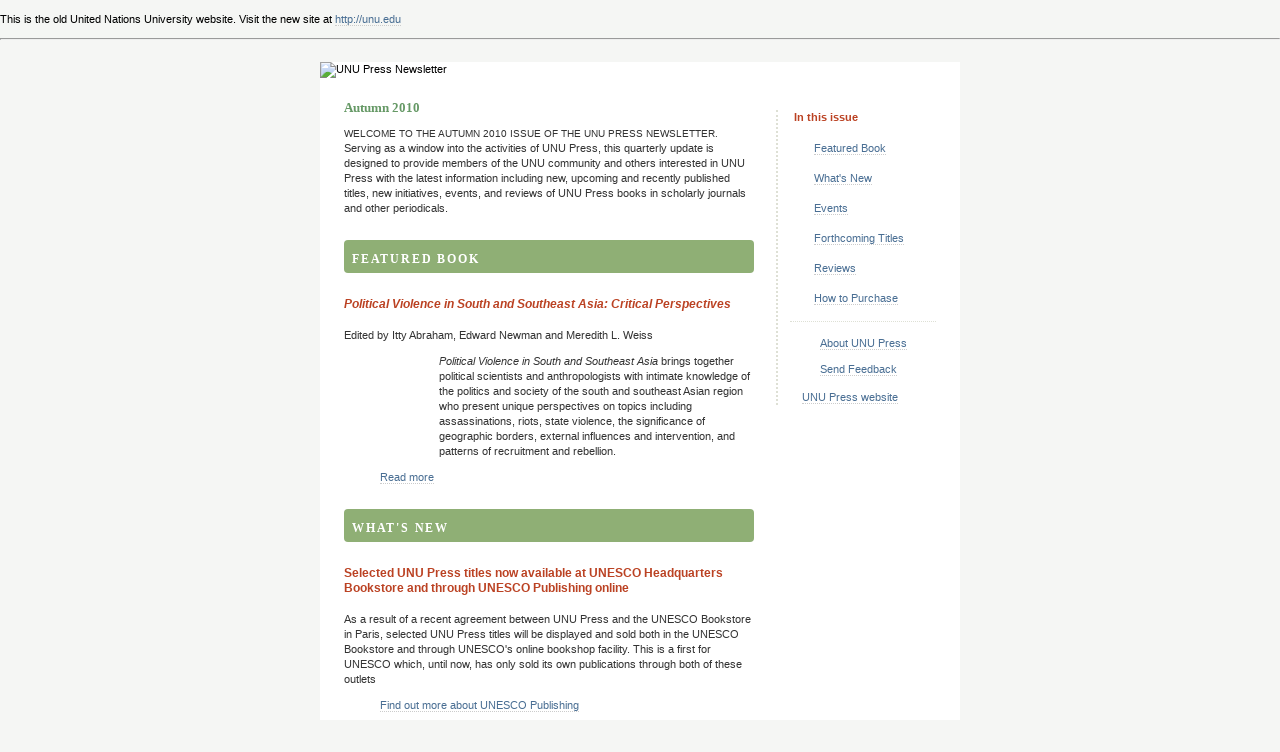

--- FILE ---
content_type: text/html; charset=UTF-8
request_url: https://archive.unu.edu/unupress/newsletter/201012_autumn/index.html
body_size: 1790
content:
<!DOCTYPE html>
<html lang="en">
<head>
    <meta charset="utf-8">
    <meta name="viewport" content="width=device-width, initial-scale=1">
    <title></title>
    <style>
        body {
            font-family: "Arial";
        }
    </style>
    <script type="text/javascript">
    window.awsWafCookieDomainList = [];
    window.gokuProps = {
"key":"AQIDAHjcYu/GjX+QlghicBgQ/7bFaQZ+m5FKCMDnO+vTbNg96AFxWoERDa3q4ss9P5shLD5EAAAAfjB8BgkqhkiG9w0BBwagbzBtAgEAMGgGCSqGSIb3DQEHATAeBglghkgBZQMEAS4wEQQMzUzFG58WDsdIR2lvAgEQgDuwpqjubzaTL2xmCiV9Y804ocUXFau6EyVm/6kOhSLK9WP6DABKulzynVWrgotrJ77nOeB0lhZnLNlfvQ==",
          "iv":"CgAGAwdSRAAAA+8j",
          "context":"EVxFNsc0EnNdFHZM0nmjikjhTUOH3qnTNeSl+j+VOp2k90QYiUbM9G4ad8Mw+L5b1RLMeo0wHnPEPuU6Q/pe3fg8oEZpCi2WGWH1x/Lib73wmjFfU10Cb4QZ5rH91nBPgZukQH48ou67Y2lvALMKxJkfeGpf1WDXxY7dXEmMsuVVuY1fMqUjhBFT0fxHNxj0clCE5h9pUINYpapdv8LbXtyiKryYqTVT5VcmXC2yYvMH+sDnF0ONLpSxnTj/HZD1BRett1VBKxu3AwE6cBatg9BB93w3JPRNe8G2ANv3ZMOQcBVExOafixgG6OHffxyAuYhxAwNEwDmdHyYMaszUj+5M12G8nac92g1bWezMQWJck3Ves15U3+ro6g=="
};
    </script>
    <script src="https://c4d231f44721.8eed29cf.ap-northeast-1.token.awswaf.com/c4d231f44721/9dfa34c22ebf/d4b96eff7fb4/challenge.js"></script>
</head>
<body>
    <div id="challenge-container"></div>
    <script type="text/javascript">
        AwsWafIntegration.saveReferrer();
        AwsWafIntegration.checkForceRefresh().then((forceRefresh) => {
            if (forceRefresh) {
                AwsWafIntegration.forceRefreshToken().then(() => {
                    window.location.reload(true);
                });
            } else {
                AwsWafIntegration.getToken().then(() => {
                    window.location.reload(true);
                });
            }
        });
    </script>
    <noscript>
        <h1>JavaScript is disabled</h1>
        In order to continue, we need to verify that you're not a robot.
        This requires JavaScript. Enable JavaScript and then reload the page.
    </noscript>
</body>
</html>

--- FILE ---
content_type: text/css
request_url: https://archive.unu.edu/unupress/newsletter/201012_autumn/screen.css
body_size: 1672
content:
body {
	font: 11px/16px Verdana, 'Lucida Grande', 'Lucida Sans Unicode', Geneva, Lucida, Helvetica, sans-serif;
	background-color: #f5f6f4;
	margin: 0;
	padding: 0;
	}

td {
	font: 11px/15px Verdana, 'Lucida Grande', 'Lucida Sans Unicode', Geneva, Lucida, Helvetica, sans-serif;
	}

i, em {
	font-family: 'Lucida Sans', 'Lucida Grande', 'Lucida Sans Unicode', Geneva, Verdana, Lucida, Arial, Helvetica, sans-serif;
	}

p.attrib {
	margin-top:0;
	text-align:right;
	}

.feint {
	font-size: 80%;
	color: #666;
	}

.info {
	color: #888;
	padding: 0 0 0 24px;
	background: transparent url(http://archive.unu.edu/unupress/newsletter/img/icon_info.png) scroll top left no-repeat;
	}

.video {
	color: #888;
	padding: 0 0 2px 24px;
	margin-top: 12px;
	background: transparent url(http://archive.unu.edu/unupress/newsletter/img/icon_video.png) scroll top left no-repeat;
	}

.email {
	color: #888;
	padding: 0 0 2px 24px;
	background: transparent url(http://archive.unu.edu/unupress/newsletter/img/email_01.png) scroll top left no-repeat;
	}

.mainbar .info, .video {
	margin-left: 12px;
	}

.stop {
	color: #333;
	padding: 0 0 2px 24px;
	background: transparent url(http://archive.unu.edu/img/icon_stop.png) scroll top left no-repeat;
	}

/* Links */

A:link {
	color: #496e93;
	text-decoration: none;
	border-bottom: dotted 1px #ccc;
	background-color: transparent;
	}

A:visited {
	color: #6b2e49;
	border-bottom: dotted 1px #ccc;
	text-decoration: none;
	background-color: transparent;
	}

A:active {
	color: #f90;
	background-color: transparent;
	}

A:hover {
	color: #693;
	background: transparent;
	border-bottom: 1px dotted #f90;;
	text-shadow: none;
	}

A.noborder	{
	border: 0;
	margin: 0;
	padding: 0;
	background-color: transparent;
	}

A:visited.noborder {
	border: 0;
	margin: 0;
	padding: 0;
	background-color: transparent;
	}

A:active.noborder {
	border: 0;
	margin: 0;
	padding: 0;
	background-color: transparent;
	}

A:hover.noborder {
	border: 0;
	margin: 0;
	padding: 0;
	background-color: transparent;
	}

a img {
	border: 0;
	}

td.permission {
	padding: 30px 0 10px 0;
	}

.permission {
	font-size: 10px;
	color: #666666;
	padding: 4px 0 4px 0;
	}

.permission a {
	color: #333333;
	}

.permission p {
	margin: 0 0 4px 0;
	}

.header {
	background-color: transparent;
	}

.header h1 {
	font-size: 32px;
	font-weight: normal;
	color: #bfbfbf;
	display: inline;
	text-align: left;}

.date h3 {
	font-size: 14px;
	color: #bfbfbf;
	font-weight: normal;
	text-align: right;
	display: inline;
	font-style: italic;
	}

.body {
	background-color: #ffffff;
	}

td.sidebar {
	padding: 32px 24px 16px 10px;
	}

.sidebar h2 {
	font: 11px/15px Verdana, 'Lucida Grande', 'Lucida Sans Unicode', Geneva, Lucida, Helvetica, sans-serif;
	font-weight: bold;
	color: #bb4223;
	margin: 0 0 16px 4px;
	padding: 0;
	text-align: left;
	}

.sidebar h2.issue {
	color: #000000;
	margin: 0 0 0 10px;
	}

.sidebar ul {
	color: #666;
	margin: 0 0 0 24px;
	padding: 0;
	text-align: left;
	}


.sidebar ul li {
	margin: 0 0 15px 0;
	list-style-image: url(http://archive.unu.edu/unupress/newsletter/img/listArrow_green.png);
	}

.sidebar p {
	color: #5f5f5f;
	margin-left: 6px;
	text-align: left;
	}

td.sidebg {
	background-color: #f1f1f1;
	padding: 10px 16px 10px 16px;
	}

td.mainbar {
	padding: 22px 12px 0 24px;
	}

.mainbar p {
	color: #333333;
	text-align: left;
	}

.mainbar p.first {
	margin-top: 10px;
	}

.mainbar h1 {
	font-family: Georgia, serif;
	font-size: 12px;
	text-transform: uppercase;
	letter-spacing: 0.15em;
	color: #fff;
	background:#8faf75;
	padding:12px 0px 6px 8px;
	margin-top: 24px;
	-webkit-border-radius: 4px;
	-moz-border-radius: 4px;
	border-radius: 4px;
	}

.mainbar h2 {
	font-size: 12px;
	color: #bb4223;
	margin: 24px 0 16px 0;
	}

.mainbar h3 {
	font-size: 12px;
	color: #369;
	margin: 24px 0 16px 0;
	}

.mainbar h2 a {
	font-size: 12px;
	text-decoration: none;
	}

.mainbar a.center {
	font-size: 10px;
	text-align: right;
	display: block;
	color: #999999;
	text-decoration: none;
	border: 0;
	}

.mainbar img.inline {
	border: 1px solid #dedede;
	padding: 4px;
	}

td.footer {
	padding: 0 0 10px 0;
	border-top: 4px solid #dee0d5;
	}

.footer p {
	color: #a1a1a1;
	font-size: 10px;
	margin: 0;
	padding: 0;
	}

.footer p.first {
	margin: 14px 0 0 0;
	}

.footer a {
	font-size: 11px;
	color: #2679b9;
	}

.sep1 {
	border-bottom: 1px dotted #dee0d5;
	margin: 14px 0 14px 0;
	}

.sep2 {
	border-bottom: 2px dotted #dee0d5;
	margin: 14px 0 14px 0;
	}

.sep3 {
	border-bottom: 3px dotted #dee0d5;
	margin: 14px 0 14px 0;
	}

.solid1 {
	border-bottom: 1px solid #dee0d5;
	margin: 14px 0 14px 0;
	}

.solid2 {
	border-bottom: 2px solid #dee0d5;
	margin: 14px 0 14px 0;
	}

.solid4 {
	border-bottom: 4px solid #dee0d5;
	margin: 14px 0 14px 0;
	}

.right {
	float:right;
	margin: 0 6px 6px 16px;
	}

.left {
	float: left;
	margin: 0 16px 6px 0;
	}

img.right {
	display: inline;
	}

img.left {
	display: inline;
	}

/* For captioned images */

.cap {
	font-family: Helvetica, Geneva, sans-serif;
	line-height: 1.4em;
	color: #666;
	font-size: 90%;
	}

.cap a, .cap a:active, .cap a:visited, .cap a:hover {
	border: 0;
	text-decoration: none;
	}

.leftcap {
	float: left;
	margin: 6px 16px 6px 0px;
	width: 180px;
	line-height: 1.5em;
	color: #666;
	font-size: 80%;
	}

.center {
	margin-left:auto;
	margin-right:auto;
	}

